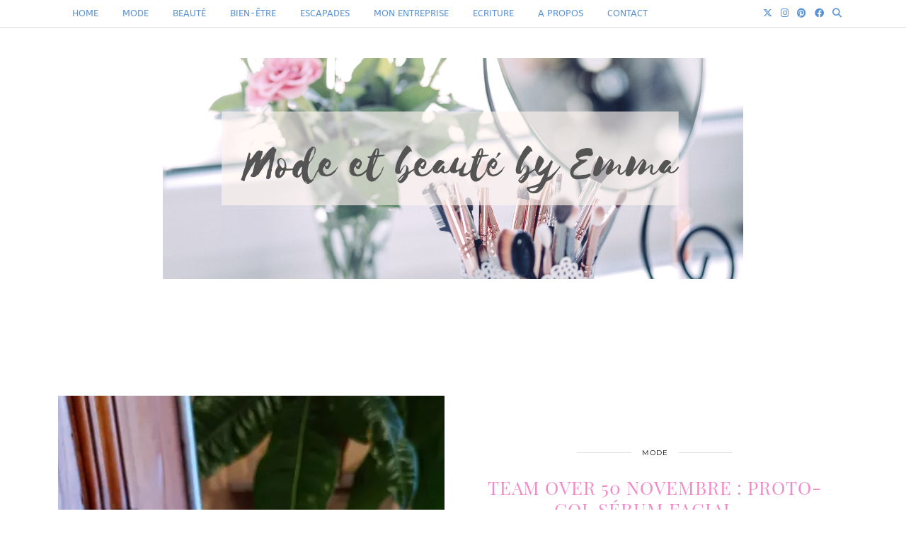

--- FILE ---
content_type: text/html; charset=UTF-8
request_url: https://www.modeetbeautebyemma.com/tag/over-50/
body_size: 11947
content:
<!DOCTYPE html>
<html lang="fr-FR">
<head>
	<meta charset="UTF-8">
	<meta name="viewport" content="width=device-width, initial-scale=1, maximum-scale=5">	<link rel="dns-prefetch" href="//cdn.hu-manity.co" />
		<!-- Cookie Compliance -->
		<script type="text/javascript">var huOptions = {"appID":"wwwmodeetbeautebyemmacom-e681caf","currentLanguage":"fr","blocking":true,"globalCookie":false,"isAdmin":false,"privacyConsent":true,"forms":[],"customProviders":[],"customPatterns":[]};</script>
		<script type="text/javascript" src="https://cdn.hu-manity.co/hu-banner.min.js"></script><meta name='robots' content='index, follow, max-image-preview:large, max-snippet:-1, max-video-preview:-1' />

<!-- Social Warfare v4.5.6 https://warfareplugins.com - BEGINNING OF OUTPUT -->
<style>
	@font-face {
		font-family: "sw-icon-font";
		src:url("https://www.modeetbeautebyemma.com/wp-content/plugins/social-warfare/assets/fonts/sw-icon-font.eot?ver=4.5.6");
		src:url("https://www.modeetbeautebyemma.com/wp-content/plugins/social-warfare/assets/fonts/sw-icon-font.eot?ver=4.5.6#iefix") format("embedded-opentype"),
		url("https://www.modeetbeautebyemma.com/wp-content/plugins/social-warfare/assets/fonts/sw-icon-font.woff?ver=4.5.6") format("woff"),
		url("https://www.modeetbeautebyemma.com/wp-content/plugins/social-warfare/assets/fonts/sw-icon-font.ttf?ver=4.5.6") format("truetype"),
		url("https://www.modeetbeautebyemma.com/wp-content/plugins/social-warfare/assets/fonts/sw-icon-font.svg?ver=4.5.6#1445203416") format("svg");
		font-weight: normal;
		font-style: normal;
		font-display:block;
	}
</style>
<!-- Social Warfare v4.5.6 https://warfareplugins.com - END OF OUTPUT -->


	<!-- This site is optimized with the Yoast SEO plugin v26.7 - https://yoast.com/wordpress/plugins/seo/ -->
	<title>Archives des Over 50 - Mode &amp; Beaut&eacute; by Emma</title>
	<link rel="canonical" href="https://www.modeetbeautebyemma.com/tag/over-50/" />
	<meta property="og:locale" content="fr_FR" />
	<meta property="og:type" content="article" />
	<meta property="og:title" content="Archives des Over 50 - Mode &amp; Beaut&eacute; by Emma" />
	<meta property="og:url" content="https://www.modeetbeautebyemma.com/tag/over-50/" />
	<meta property="og:site_name" content="Mode &amp; Beaut&eacute; by Emma" />
	<meta name="twitter:card" content="summary_large_image" />
	<script type="application/ld+json" class="yoast-schema-graph">{"@context":"https://schema.org","@graph":[{"@type":"CollectionPage","@id":"https://www.modeetbeautebyemma.com/tag/over-50/","url":"https://www.modeetbeautebyemma.com/tag/over-50/","name":"Archives des Over 50 - Mode &amp; Beaut&eacute; by Emma","isPartOf":{"@id":"https://www.modeetbeautebyemma.com/#website"},"primaryImageOfPage":{"@id":"https://www.modeetbeautebyemma.com/tag/over-50/#primaryimage"},"image":{"@id":"https://www.modeetbeautebyemma.com/tag/over-50/#primaryimage"},"thumbnailUrl":"https://i0.wp.com/www.modeetbeautebyemma.com/wp-content/uploads/2019/11/protocol-3.jpg?fit=500%2C500&ssl=1","breadcrumb":{"@id":"https://www.modeetbeautebyemma.com/tag/over-50/#breadcrumb"},"inLanguage":"fr-FR"},{"@type":"ImageObject","inLanguage":"fr-FR","@id":"https://www.modeetbeautebyemma.com/tag/over-50/#primaryimage","url":"https://i0.wp.com/www.modeetbeautebyemma.com/wp-content/uploads/2019/11/protocol-3.jpg?fit=500%2C500&ssl=1","contentUrl":"https://i0.wp.com/www.modeetbeautebyemma.com/wp-content/uploads/2019/11/protocol-3.jpg?fit=500%2C500&ssl=1","width":500,"height":500},{"@type":"BreadcrumbList","@id":"https://www.modeetbeautebyemma.com/tag/over-50/#breadcrumb","itemListElement":[{"@type":"ListItem","position":1,"name":"Accueil","item":"https://www.modeetbeautebyemma.com/"},{"@type":"ListItem","position":2,"name":"Over 50"}]},{"@type":"WebSite","@id":"https://www.modeetbeautebyemma.com/#website","url":"https://www.modeetbeautebyemma.com/","name":"Mode &amp; Beaut&eacute; by Emma","description":"Bien-&ecirc;tre, beaut&eacute;, mode et cr&eacute;ations !","potentialAction":[{"@type":"SearchAction","target":{"@type":"EntryPoint","urlTemplate":"https://www.modeetbeautebyemma.com/?s={search_term_string}"},"query-input":{"@type":"PropertyValueSpecification","valueRequired":true,"valueName":"search_term_string"}}],"inLanguage":"fr-FR"}]}</script>
	<!-- / Yoast SEO plugin. -->


<link rel='dns-prefetch' href='//cdnjs.cloudflare.com' />
<link rel='dns-prefetch' href='//stats.wp.com' />
<link rel='dns-prefetch' href='//pipdigz.co.uk' />
<link rel='dns-prefetch' href='//fonts.bunny.net' />
<link rel='dns-prefetch' href='//widgets.wp.com' />
<link rel='dns-prefetch' href='//s0.wp.com' />
<link rel='dns-prefetch' href='//0.gravatar.com' />
<link rel='dns-prefetch' href='//1.gravatar.com' />
<link rel='dns-prefetch' href='//2.gravatar.com' />
<link rel='dns-prefetch' href='//jetpack.wordpress.com' />
<link rel='dns-prefetch' href='//public-api.wordpress.com' />
<link rel='preconnect' href='//i0.wp.com' />
<link rel='preconnect' href='//c0.wp.com' />
<link rel="alternate" type="application/rss+xml" title="Mode &amp; Beaut&eacute; by Emma &raquo; Flux" href="https://www.modeetbeautebyemma.com/feed/" />
<link rel="alternate" type="application/rss+xml" title="Mode &amp; Beaut&eacute; by Emma &raquo; Flux des commentaires" href="https://www.modeetbeautebyemma.com/comments/feed/" />
<link rel="alternate" type="application/rss+xml" title="Mode &amp; Beaut&eacute; by Emma &raquo; Flux de l’étiquette Over 50" href="https://www.modeetbeautebyemma.com/tag/over-50/feed/" />
<style id='wp-img-auto-sizes-contain-inline-css' type='text/css'>
img:is([sizes=auto i],[sizes^="auto," i]){contain-intrinsic-size:3000px 1500px}
/*# sourceURL=wp-img-auto-sizes-contain-inline-css */
</style>

<link rel='stylesheet' id='formidable-css' href='https://www.modeetbeautebyemma.com/wp-content/plugins/formidable/css/formidableforms.css?ver=1141654' type='text/css' media='all' />
<link rel='stylesheet' id='social-warfare-block-css-css' href='https://www.modeetbeautebyemma.com/wp-content/plugins/social-warfare/assets/js/post-editor/dist/blocks.style.build.css?ver=6.9' type='text/css' media='all' />
<link rel='stylesheet' id='dashicons-css' href='https://c0.wp.com/c/6.9/wp-includes/css/dashicons.min.css' type='text/css' media='all' />
<link rel='stylesheet' id='post-views-counter-frontend-css' href='https://www.modeetbeautebyemma.com/wp-content/plugins/post-views-counter/css/frontend.css?ver=1.7.0' type='text/css' media='all' />
<link rel='stylesheet' id='wp-block-library-css' href='https://c0.wp.com/c/6.9/wp-includes/css/dist/block-library/style.min.css' type='text/css' media='all' />
<style id='classic-theme-styles-inline-css' type='text/css'>
/*! This file is auto-generated */
.wp-block-button__link{color:#fff;background-color:#32373c;border-radius:9999px;box-shadow:none;text-decoration:none;padding:calc(.667em + 2px) calc(1.333em + 2px);font-size:1.125em}.wp-block-file__button{background:#32373c;color:#fff;text-decoration:none}
/*# sourceURL=/wp-includes/css/classic-themes.min.css */
</style>
<link rel='stylesheet' id='mediaelement-css' href='https://c0.wp.com/c/6.9/wp-includes/js/mediaelement/mediaelementplayer-legacy.min.css' type='text/css' media='all' />
<link rel='stylesheet' id='wp-mediaelement-css' href='https://c0.wp.com/c/6.9/wp-includes/js/mediaelement/wp-mediaelement.min.css' type='text/css' media='all' />
<style id='jetpack-sharing-buttons-style-inline-css' type='text/css'>
.jetpack-sharing-buttons__services-list{display:flex;flex-direction:row;flex-wrap:wrap;gap:0;list-style-type:none;margin:5px;padding:0}.jetpack-sharing-buttons__services-list.has-small-icon-size{font-size:12px}.jetpack-sharing-buttons__services-list.has-normal-icon-size{font-size:16px}.jetpack-sharing-buttons__services-list.has-large-icon-size{font-size:24px}.jetpack-sharing-buttons__services-list.has-huge-icon-size{font-size:36px}@media print{.jetpack-sharing-buttons__services-list{display:none!important}}.editor-styles-wrapper .wp-block-jetpack-sharing-buttons{gap:0;padding-inline-start:0}ul.jetpack-sharing-buttons__services-list.has-background{padding:1.25em 2.375em}
/*# sourceURL=https://www.modeetbeautebyemma.com/wp-content/plugins/jetpack/_inc/blocks/sharing-buttons/view.css */
</style>
<style id='global-styles-inline-css' type='text/css'>
:root{--wp--preset--aspect-ratio--square: 1;--wp--preset--aspect-ratio--4-3: 4/3;--wp--preset--aspect-ratio--3-4: 3/4;--wp--preset--aspect-ratio--3-2: 3/2;--wp--preset--aspect-ratio--2-3: 2/3;--wp--preset--aspect-ratio--16-9: 16/9;--wp--preset--aspect-ratio--9-16: 9/16;--wp--preset--color--black: #000000;--wp--preset--color--cyan-bluish-gray: #abb8c3;--wp--preset--color--white: #ffffff;--wp--preset--color--pale-pink: #f78da7;--wp--preset--color--vivid-red: #cf2e2e;--wp--preset--color--luminous-vivid-orange: #ff6900;--wp--preset--color--luminous-vivid-amber: #fcb900;--wp--preset--color--light-green-cyan: #7bdcb5;--wp--preset--color--vivid-green-cyan: #00d084;--wp--preset--color--pale-cyan-blue: #8ed1fc;--wp--preset--color--vivid-cyan-blue: #0693e3;--wp--preset--color--vivid-purple: #9b51e0;--wp--preset--gradient--vivid-cyan-blue-to-vivid-purple: linear-gradient(135deg,rgb(6,147,227) 0%,rgb(155,81,224) 100%);--wp--preset--gradient--light-green-cyan-to-vivid-green-cyan: linear-gradient(135deg,rgb(122,220,180) 0%,rgb(0,208,130) 100%);--wp--preset--gradient--luminous-vivid-amber-to-luminous-vivid-orange: linear-gradient(135deg,rgb(252,185,0) 0%,rgb(255,105,0) 100%);--wp--preset--gradient--luminous-vivid-orange-to-vivid-red: linear-gradient(135deg,rgb(255,105,0) 0%,rgb(207,46,46) 100%);--wp--preset--gradient--very-light-gray-to-cyan-bluish-gray: linear-gradient(135deg,rgb(238,238,238) 0%,rgb(169,184,195) 100%);--wp--preset--gradient--cool-to-warm-spectrum: linear-gradient(135deg,rgb(74,234,220) 0%,rgb(151,120,209) 20%,rgb(207,42,186) 40%,rgb(238,44,130) 60%,rgb(251,105,98) 80%,rgb(254,248,76) 100%);--wp--preset--gradient--blush-light-purple: linear-gradient(135deg,rgb(255,206,236) 0%,rgb(152,150,240) 100%);--wp--preset--gradient--blush-bordeaux: linear-gradient(135deg,rgb(254,205,165) 0%,rgb(254,45,45) 50%,rgb(107,0,62) 100%);--wp--preset--gradient--luminous-dusk: linear-gradient(135deg,rgb(255,203,112) 0%,rgb(199,81,192) 50%,rgb(65,88,208) 100%);--wp--preset--gradient--pale-ocean: linear-gradient(135deg,rgb(255,245,203) 0%,rgb(182,227,212) 50%,rgb(51,167,181) 100%);--wp--preset--gradient--electric-grass: linear-gradient(135deg,rgb(202,248,128) 0%,rgb(113,206,126) 100%);--wp--preset--gradient--midnight: linear-gradient(135deg,rgb(2,3,129) 0%,rgb(40,116,252) 100%);--wp--preset--font-size--small: 13px;--wp--preset--font-size--medium: 20px;--wp--preset--font-size--large: 36px;--wp--preset--font-size--x-large: 42px;--wp--preset--spacing--20: 0.44rem;--wp--preset--spacing--30: 0.67rem;--wp--preset--spacing--40: 1rem;--wp--preset--spacing--50: 1.5rem;--wp--preset--spacing--60: 2.25rem;--wp--preset--spacing--70: 3.38rem;--wp--preset--spacing--80: 5.06rem;--wp--preset--shadow--natural: 6px 6px 9px rgba(0, 0, 0, 0.2);--wp--preset--shadow--deep: 12px 12px 50px rgba(0, 0, 0, 0.4);--wp--preset--shadow--sharp: 6px 6px 0px rgba(0, 0, 0, 0.2);--wp--preset--shadow--outlined: 6px 6px 0px -3px rgb(255, 255, 255), 6px 6px rgb(0, 0, 0);--wp--preset--shadow--crisp: 6px 6px 0px rgb(0, 0, 0);}:where(.is-layout-flex){gap: 0.5em;}:where(.is-layout-grid){gap: 0.5em;}body .is-layout-flex{display: flex;}.is-layout-flex{flex-wrap: wrap;align-items: center;}.is-layout-flex > :is(*, div){margin: 0;}body .is-layout-grid{display: grid;}.is-layout-grid > :is(*, div){margin: 0;}:where(.wp-block-columns.is-layout-flex){gap: 2em;}:where(.wp-block-columns.is-layout-grid){gap: 2em;}:where(.wp-block-post-template.is-layout-flex){gap: 1.25em;}:where(.wp-block-post-template.is-layout-grid){gap: 1.25em;}.has-black-color{color: var(--wp--preset--color--black) !important;}.has-cyan-bluish-gray-color{color: var(--wp--preset--color--cyan-bluish-gray) !important;}.has-white-color{color: var(--wp--preset--color--white) !important;}.has-pale-pink-color{color: var(--wp--preset--color--pale-pink) !important;}.has-vivid-red-color{color: var(--wp--preset--color--vivid-red) !important;}.has-luminous-vivid-orange-color{color: var(--wp--preset--color--luminous-vivid-orange) !important;}.has-luminous-vivid-amber-color{color: var(--wp--preset--color--luminous-vivid-amber) !important;}.has-light-green-cyan-color{color: var(--wp--preset--color--light-green-cyan) !important;}.has-vivid-green-cyan-color{color: var(--wp--preset--color--vivid-green-cyan) !important;}.has-pale-cyan-blue-color{color: var(--wp--preset--color--pale-cyan-blue) !important;}.has-vivid-cyan-blue-color{color: var(--wp--preset--color--vivid-cyan-blue) !important;}.has-vivid-purple-color{color: var(--wp--preset--color--vivid-purple) !important;}.has-black-background-color{background-color: var(--wp--preset--color--black) !important;}.has-cyan-bluish-gray-background-color{background-color: var(--wp--preset--color--cyan-bluish-gray) !important;}.has-white-background-color{background-color: var(--wp--preset--color--white) !important;}.has-pale-pink-background-color{background-color: var(--wp--preset--color--pale-pink) !important;}.has-vivid-red-background-color{background-color: var(--wp--preset--color--vivid-red) !important;}.has-luminous-vivid-orange-background-color{background-color: var(--wp--preset--color--luminous-vivid-orange) !important;}.has-luminous-vivid-amber-background-color{background-color: var(--wp--preset--color--luminous-vivid-amber) !important;}.has-light-green-cyan-background-color{background-color: var(--wp--preset--color--light-green-cyan) !important;}.has-vivid-green-cyan-background-color{background-color: var(--wp--preset--color--vivid-green-cyan) !important;}.has-pale-cyan-blue-background-color{background-color: var(--wp--preset--color--pale-cyan-blue) !important;}.has-vivid-cyan-blue-background-color{background-color: var(--wp--preset--color--vivid-cyan-blue) !important;}.has-vivid-purple-background-color{background-color: var(--wp--preset--color--vivid-purple) !important;}.has-black-border-color{border-color: var(--wp--preset--color--black) !important;}.has-cyan-bluish-gray-border-color{border-color: var(--wp--preset--color--cyan-bluish-gray) !important;}.has-white-border-color{border-color: var(--wp--preset--color--white) !important;}.has-pale-pink-border-color{border-color: var(--wp--preset--color--pale-pink) !important;}.has-vivid-red-border-color{border-color: var(--wp--preset--color--vivid-red) !important;}.has-luminous-vivid-orange-border-color{border-color: var(--wp--preset--color--luminous-vivid-orange) !important;}.has-luminous-vivid-amber-border-color{border-color: var(--wp--preset--color--luminous-vivid-amber) !important;}.has-light-green-cyan-border-color{border-color: var(--wp--preset--color--light-green-cyan) !important;}.has-vivid-green-cyan-border-color{border-color: var(--wp--preset--color--vivid-green-cyan) !important;}.has-pale-cyan-blue-border-color{border-color: var(--wp--preset--color--pale-cyan-blue) !important;}.has-vivid-cyan-blue-border-color{border-color: var(--wp--preset--color--vivid-cyan-blue) !important;}.has-vivid-purple-border-color{border-color: var(--wp--preset--color--vivid-purple) !important;}.has-vivid-cyan-blue-to-vivid-purple-gradient-background{background: var(--wp--preset--gradient--vivid-cyan-blue-to-vivid-purple) !important;}.has-light-green-cyan-to-vivid-green-cyan-gradient-background{background: var(--wp--preset--gradient--light-green-cyan-to-vivid-green-cyan) !important;}.has-luminous-vivid-amber-to-luminous-vivid-orange-gradient-background{background: var(--wp--preset--gradient--luminous-vivid-amber-to-luminous-vivid-orange) !important;}.has-luminous-vivid-orange-to-vivid-red-gradient-background{background: var(--wp--preset--gradient--luminous-vivid-orange-to-vivid-red) !important;}.has-very-light-gray-to-cyan-bluish-gray-gradient-background{background: var(--wp--preset--gradient--very-light-gray-to-cyan-bluish-gray) !important;}.has-cool-to-warm-spectrum-gradient-background{background: var(--wp--preset--gradient--cool-to-warm-spectrum) !important;}.has-blush-light-purple-gradient-background{background: var(--wp--preset--gradient--blush-light-purple) !important;}.has-blush-bordeaux-gradient-background{background: var(--wp--preset--gradient--blush-bordeaux) !important;}.has-luminous-dusk-gradient-background{background: var(--wp--preset--gradient--luminous-dusk) !important;}.has-pale-ocean-gradient-background{background: var(--wp--preset--gradient--pale-ocean) !important;}.has-electric-grass-gradient-background{background: var(--wp--preset--gradient--electric-grass) !important;}.has-midnight-gradient-background{background: var(--wp--preset--gradient--midnight) !important;}.has-small-font-size{font-size: var(--wp--preset--font-size--small) !important;}.has-medium-font-size{font-size: var(--wp--preset--font-size--medium) !important;}.has-large-font-size{font-size: var(--wp--preset--font-size--large) !important;}.has-x-large-font-size{font-size: var(--wp--preset--font-size--x-large) !important;}
:where(.wp-block-post-template.is-layout-flex){gap: 1.25em;}:where(.wp-block-post-template.is-layout-grid){gap: 1.25em;}
:where(.wp-block-term-template.is-layout-flex){gap: 1.25em;}:where(.wp-block-term-template.is-layout-grid){gap: 1.25em;}
:where(.wp-block-columns.is-layout-flex){gap: 2em;}:where(.wp-block-columns.is-layout-grid){gap: 2em;}
:root :where(.wp-block-pullquote){font-size: 1.5em;line-height: 1.6;}
/*# sourceURL=global-styles-inline-css */
</style>
<link rel='stylesheet' id='related-frontend-css-css' href='https://www.modeetbeautebyemma.com/wp-content/plugins/related/css/frontend-style.css?ver=3.5.0' type='text/css' media='all' />
<link rel='stylesheet' id='social_warfare-css' href='https://www.modeetbeautebyemma.com/wp-content/plugins/social-warfare/assets/css/style.min.css?ver=4.5.6' type='text/css' media='all' />
<link rel='stylesheet' id='p3-core-responsive-css' href='https://pipdigz.co.uk/p3/css/core_resp.css' type='text/css' media='all' />
<link rel='stylesheet' id='pipdig-fonts-css' href='https://fonts.bunny.net/css?family=Playfair+Display+SC|Montserrat|Pacifico:400,400i,700,700i|ABeeZee:400,400i,700,700i' type='text/css' media='all' />
<link rel='stylesheet' id='pipdig-style-css' href='https://www.modeetbeautebyemma.com/wp-content/themes/pipdig-maryline/style.css?ver=1738834345' type='text/css' media='all' />
<link rel='stylesheet' id='pipdig-responsive-css' href='https://www.modeetbeautebyemma.com/wp-content/themes/pipdig-maryline/css/responsive.css?ver=1738834345' type='text/css' media='all' />
<link rel='stylesheet' id='jetpack_likes-css' href='https://c0.wp.com/p/jetpack/15.4/modules/likes/style.css' type='text/css' media='all' />
<script type="text/javascript" src="https://c0.wp.com/c/6.9/wp-includes/js/jquery/jquery.min.js" id="jquery-core-js"></script>
<script type="text/javascript" src="https://c0.wp.com/c/6.9/wp-includes/js/jquery/jquery-migrate.min.js" id="jquery-migrate-js"></script>
<link rel="https://api.w.org/" href="https://www.modeetbeautebyemma.com/wp-json/" /><link rel="alternate" title="JSON" type="application/json" href="https://www.modeetbeautebyemma.com/wp-json/wp/v2/tags/354" /><link rel="EditURI" type="application/rsd+xml" title="RSD" href="https://www.modeetbeautebyemma.com/xmlrpc.php?rsd" />
<meta name="generator" content="WordPress 6.9" />
	<style>img#wpstats{display:none}</style>
				<!--noptimize-->
		<style>
		.p3_instagram_post{width:25%}
				@media only screen and (max-width: 719px) {
			.p3_instagram_post {
				width: 25%;
			}
		}
				</style>
		<!--/noptimize-->
		<!--noptimize--> <!-- Cust --> <style>.menu-bar ul li a,.slicknav_brand,.slicknav_brand a,.slicknav_nav a,.slicknav_menu .slicknav_menutxt{color:#4e8cd3}.pipdig_navbar_search input::-webkit-input-placeholder {color:#4e8cd3}.pipdig_navbar_search input:-moz-placeholder {color:#4e8cd3}.pipdig_navbar_search input::-moz-placeholder {color:#4e8cd3}.pipdig_navbar_search input:-ms-input-placeholder {color:#4e8cd3}.site-header .container{padding-top:0;padding-bottom:0;}.site-description{margin-bottom:20px}@media screen and (min-width: 770px) { .site-title img{padding-top:10px} }.site-title img{padding-bottom:70px}@media only screen and (max-width: 768px) { .site-branding { margin-top: 0 } }.pipdig_masonry_post_title a,.entry-title,.entry-title a,.entry-title a:active,.entry-title a:visited{color:#f28aca}a, .entry-content a {color:#b08af2}.widget-title, .pipdig_section_title span {color:#9ab4d4}.site-title a{color:#eacad5}.socialz a{color:#9ab4d4}.more-link, .read-more, #pipdig_masonry_container .read-more, .btn, button, input[type="button"], input[type="reset"], input[type="submit"], .more-link:hover, .read-more:hover, #pipdig_masonry_container .read-more:hover, .btn:hover, button:hover, input[type="button"]:hover, input[type="reset"]:hover, input[type="submit"]:hover {background:#9ab4d4;border:0}.more-link, .read-more, #pipdig_masonry_container .read-more, .btn, button, input[type="button"], input[type="reset"], input[type="submit"], .more-link:hover, .read-more:hover, #pipdig_masonry_container .read-more:hover, .btn:hover, button:hover, input[type="button"]:hover, input[type="reset"]:hover, input[type="submit"]:hover {color:}.site-footer,.p3_instagram_footer_title_bar{background:#9ab4d4}body {font-family: "ABeeZee";}body {font-size:17px; line-height: 1.45}#p3_double_carousel .entry-title {font-size:18px}.widget-title{font-size:14px}.pipdig_section_title, #p3_trending_bar .widget-title {font-size:12px; margin-bottom: -10px}.pipdig_section_title span, #p3_trending_bar .widget-title span {top: -15px}.menu-bar ul li a, .slicknav_menu{font-size:13px}.entry-content .pipdig_p3_related_posts h3, .pipdig_p3_related_posts h3{font-size:14px}.entry-content h1, .entry-content h2, .entry-content h3, .entry-content h4:not(.pipdig_p3_related_title), .entry-content h5, .entry-content h6 {letter-spacing: 0; font-family: "ABeeZee"}.site-title {font-family: "Pacifico"}.pipdig_section_title, #p3_trending_bar .widget-title {font-family: "ABeeZee"}.menu-bar ul li a, .slicknav_menu {letter-spacing: 0; font-family: "ABeeZee"}</style> <!-- /Cust --> <!--/noptimize--><meta name="generator" content="Elementor 3.34.1; features: additional_custom_breakpoints; settings: css_print_method-external, google_font-enabled, font_display-auto">
			<style>
				.e-con.e-parent:nth-of-type(n+4):not(.e-lazyloaded):not(.e-no-lazyload),
				.e-con.e-parent:nth-of-type(n+4):not(.e-lazyloaded):not(.e-no-lazyload) * {
					background-image: none !important;
				}
				@media screen and (max-height: 1024px) {
					.e-con.e-parent:nth-of-type(n+3):not(.e-lazyloaded):not(.e-no-lazyload),
					.e-con.e-parent:nth-of-type(n+3):not(.e-lazyloaded):not(.e-no-lazyload) * {
						background-image: none !important;
					}
				}
				@media screen and (max-height: 640px) {
					.e-con.e-parent:nth-of-type(n+2):not(.e-lazyloaded):not(.e-no-lazyload),
					.e-con.e-parent:nth-of-type(n+2):not(.e-lazyloaded):not(.e-no-lazyload) * {
						background-image: none !important;
					}
				}
			</style>
				</head>

<body class="archive tag tag-over-50 tag-354 wp-theme-pipdig-maryline cookies-not-set esm-default elementor-default elementor-kit-8274">
	
		
			
		<header class="site-header site-header-2 nopin">
			<div class="clearfix container">
				<div class="site-branding">
								<div class="site-title">
						<a href="https://www.modeetbeautebyemma.com/" title="Mode &amp; Beaut&eacute; by Emma" rel="home">
							<img data-pin-nopin="true" src="https://www.modeetbeautebyemma.com/wp-content/uploads/2020/03/Mode-Beauté-by-Emma-1.png" alt="Mode &amp; Beaut&eacute; by Emma" />
						</a>
					</div>
													</div>
			</div>
		</header><!-- .site-header -->
		
		<div class="site-top">
									<div class="clearfix container">
				<nav id="main_menu_above_header" class="site-menu">
					<div class="clearfix menu-bar"><ul id="menu-pipdig-primary-menu" class="menu"><li id="menu-item-30" class="home menu-item menu-item-type-custom menu-item-object-custom menu-item-30"><a href="/">Home</a></li>
<li id="menu-item-42" class="menu-item menu-item-type-taxonomy menu-item-object-category menu-item-42"><a href="https://www.modeetbeautebyemma.com/category/mode/">Mode</a></li>
<li id="menu-item-40" class="menu-item menu-item-type-taxonomy menu-item-object-category menu-item-40"><a href="https://www.modeetbeautebyemma.com/category/beaute/">Beauté</a></li>
<li id="menu-item-9749" class="menu-item menu-item-type-taxonomy menu-item-object-category menu-item-9749"><a href="https://www.modeetbeautebyemma.com/category/ecriture/">Bien-être</a></li>
<li id="menu-item-43" class="menu-item menu-item-type-taxonomy menu-item-object-category menu-item-43"><a href="https://www.modeetbeautebyemma.com/category/voyages/">Escapades</a></li>
<li id="menu-item-41" class="menu-item menu-item-type-taxonomy menu-item-object-category menu-item-has-children menu-item-41"><a href="https://www.modeetbeautebyemma.com/category/creation-de-bijoux/">Mon entreprise</a>
<ul class="sub-menu">
	<li id="menu-item-10138" class="menu-item menu-item-type-post_type menu-item-object-page menu-item-10138"><a href="https://www.modeetbeautebyemma.com/emmanuelle-fatz-energeticienne/">Emmanuelle FATZ – Energéticienne</a></li>
	<li id="menu-item-10177" class="menu-item menu-item-type-post_type menu-item-object-page menu-item-10177"><a href="https://www.modeetbeautebyemma.com/kiff-colors/">Kiff Colors – Prothésiste ongulaire</a></li>
</ul>
</li>
<li id="menu-item-10233" class="menu-item menu-item-type-taxonomy menu-item-object-category menu-item-has-children menu-item-10233"><a href="https://www.modeetbeautebyemma.com/category/ecriture/">Ecriture</a>
<ul class="sub-menu">
	<li id="menu-item-10248" class="menu-item menu-item-type-taxonomy menu-item-object-category menu-item-10248"><a href="https://www.modeetbeautebyemma.com/category/energetique/">Energétique</a></li>
	<li id="menu-item-10252" class="menu-item menu-item-type-taxonomy menu-item-object-category menu-item-10252"><a href="https://www.modeetbeautebyemma.com/category/poemes-personnels/">Poèmes personnels</a></li>
</ul>
</li>
<li id="menu-item-49" class="menu-item menu-item-type-post_type menu-item-object-page menu-item-49"><a href="https://www.modeetbeautebyemma.com/a-propos/">A propos</a></li>
<li id="menu-item-35" class="menu-item menu-item-type-post_type menu-item-object-page menu-item-35"><a href="https://www.modeetbeautebyemma.com/contact/">Contact</a></li>
<li class="socialz top-socialz"><a href="https://twitter.com/emmaevadiary" target="_blank" rel="nofollow noopener" aria-label="Twitter" title="Twitter"><i class="pipdigicons pipdigicons_fab pipdigicons-x-twitter"></i></a><a href="https://www.instagram.com/idees_beaute_et_mode_d_emma/" target="_blank" rel="nofollow noopener" aria-label="Instagram" title="Instagram"><i class="pipdigicons pipdigicons_fab pipdigicons-instagram"></i></a><a href="https://www.pinterest.fr/modeetbeautebyemma/" target="_blank" rel="nofollow noopener" aria-label="Pinterest" title="Pinterest"><i class="pipdigicons pipdigicons_fab pipdigicons-pinterest"></i></a><a href="https://www.facebook.com/modeetbeautebyemma/?modal=admin_todo_tour" target="_blank" rel="nofollow noopener" aria-label="Facebook" title="Facebook"><i class="pipdigicons pipdigicons_fab pipdigicons-facebook"></i></a><a id="p3_search_btn" class="toggle-search" aria-label="Search" title="Search"><i class="pipdigicons pipdigicons-search"></i></a></li><li class="pipdig_navbar_search"><form role="search" method="get" class="search-form" action="https://www.modeetbeautebyemma.com/">
	<div class="form-group">
		<input type="search" class="form-control" placeholder="Tapez quelques mots clés ..." value="" name="s" autocomplete="off" minlength="2" required>
	</div>
</form></li></ul></div>				</nav><!-- .site-menu -->
			</div>
								</div><!-- .site-top -->
		
		<div class="site-main site-main-2">
	
		
	
	
		
				
				
				
		<div class="clearfix container">

						
			
	<div class="row">
	
			
		<div id="content" class=" content-area">
		
				
				
		
				
			
<article id="post-6936" class="clearfix p_left_right_post post-6936 post type-post status-publish format-standard has-post-thumbnail hentry category-mode tag-collagene tag-over-50 tag-serum-visage">

	
	<div class="col-sm-6 post-listing">
		<a href="https://www.modeetbeautebyemma.com/team-over-50-novembre-proto-col-serum-facial-collagene/" title="Team Over 50 Novembre : Proto-col sérum facial collagène" >
							<div class="p3_cover_me post-listing-img nopin" style="background-image:url(https://i0.wp.com/www.modeetbeautebyemma.com/wp-content/uploads/2019/11/protocol-3.jpg?fit=500%2C500&#038;ssl=1);">
							<img src="[data-uri]" alt="Team Over 50 Novembre : Proto-col sérum facial collagène" class="p3_invisible" data-pin-nopin="true" data-data-pin-media="https://i0.wp.com/www.modeetbeautebyemma.com/wp-content/uploads/2019/11/protocol-3.jpg?fit=500%2C500&#038;ssl=1" data-pin-description="Team Over 50 Novembre : Proto-col sérum facial collagène" data-p3-pin-link="https://www.modeetbeautebyemma.com/team-over-50-novembre-proto-col-serum-facial-collagene/" />
			</div>
		</a>
	</div>

	<div class="col-sm-6 post-listing lem_listing_content">

		<div class="entry-meta entry-line" style="display:none">
			<span class="date-bar-white-bg"><span class="vcard author show-author"><span class="fn"><a href="https://www.modeetbeautebyemma.com/author/admin/" title="Articles par Corinne" rel="author">Corinne</a></span><span class="show-author"> / </span></span><span class="entry-date updated"><time datetime="2019-11">16 novembre 2019</time></span></span>
		</div>

		
		<div class="pipdig_cat">
			<span><a href="https://www.modeetbeautebyemma.com/category/mode/">Mode</a></span>
		</div>

		
		<h2 class="entry-title"><a href="https://www.modeetbeautebyemma.com/team-over-50-novembre-proto-col-serum-facial-collagene/" rel="bookmark">Team Over 50 Novembre : Proto-col sérum facial &hellip;</a></h2>

		<div class="swp_social_panel swp_horizontal_panel swp_flat_fresh  swp_default_full_color swp_individual_full_color swp_other_full_color scale-100  scale-" data-min-width="1100" data-float-color="#ffffff" data-float="none" data-float-mobile="none" data-transition="slide" data-post-id="6936" ><div class="nc_tweetContainer swp_share_button swp_twitter" data-network="twitter"><a class="nc_tweet swp_share_link" rel="nofollow noreferrer noopener" target="_blank" href="https://twitter.com/intent/tweet?text=Team+Over+50+Novembre+%3A+Proto-col+s%C3%A9rum+facial+collag%C3%A8ne&url=https%3A%2F%2Fwww.modeetbeautebyemma.com%2Fteam-over-50-novembre-proto-col-serum-facial-collagene%2F&via=EMMANUELLE FATZ" data-link="https://twitter.com/intent/tweet?text=Team+Over+50+Novembre+%3A+Proto-col+s%C3%A9rum+facial+collag%C3%A8ne&url=https%3A%2F%2Fwww.modeetbeautebyemma.com%2Fteam-over-50-novembre-proto-col-serum-facial-collagene%2F&via=EMMANUELLE FATZ"><span class="swp_count swp_hide"><span class="iconFiller"><span class="spaceManWilly"><i class="sw swp_twitter_icon"></i><span class="swp_share">Tweetez</span></span></span></span></a></div><div class="nc_tweetContainer swp_share_button swp_facebook" data-network="facebook"><a class="nc_tweet swp_share_link" rel="nofollow noreferrer noopener" target="_blank" href="https://www.facebook.com/share.php?u=https%3A%2F%2Fwww.modeetbeautebyemma.com%2Fteam-over-50-novembre-proto-col-serum-facial-collagene%2F" data-link="https://www.facebook.com/share.php?u=https%3A%2F%2Fwww.modeetbeautebyemma.com%2Fteam-over-50-novembre-proto-col-serum-facial-collagene%2F"><span class="swp_count swp_hide"><span class="iconFiller"><span class="spaceManWilly"><i class="sw swp_facebook_icon"></i><span class="swp_share">Partagez</span></span></span></span></a></div><div class="nc_tweetContainer swp_share_button swp_linkedin" data-network="linkedin"><a class="nc_tweet swp_share_link" rel="nofollow noreferrer noopener" target="_blank" href="https://www.linkedin.com/cws/share?url=https%3A%2F%2Fwww.modeetbeautebyemma.com%2Fteam-over-50-novembre-proto-col-serum-facial-collagene%2F" data-link="https://www.linkedin.com/cws/share?url=https%3A%2F%2Fwww.modeetbeautebyemma.com%2Fteam-over-50-novembre-proto-col-serum-facial-collagene%2F"><span class="swp_count swp_hide"><span class="iconFiller"><span class="spaceManWilly"><i class="sw swp_linkedin_icon"></i><span class="swp_share">Partagez</span></span></span></span></a></div><div class="nc_tweetContainer swp_share_button swp_pinterest" data-network="pinterest"><a rel="nofollow noreferrer noopener" class="nc_tweet swp_share_link noPop" href="https://pinterest.com/pin/create/button/?url=https%3A%2F%2Fwww.modeetbeautebyemma.com%2Fteam-over-50-novembre-proto-col-serum-facial-collagene%2F" onClick="event.preventDefault(); 
							var e=document.createElement('script');
							e.setAttribute('type','text/javascript');
							e.setAttribute('charset','UTF-8');
							e.setAttribute('src','//assets.pinterest.com/js/pinmarklet.js?r='+Math.random()*99999999);
							document.body.appendChild(e);
						" ><span class="swp_count swp_hide"><span class="iconFiller"><span class="spaceManWilly"><i class="sw swp_pinterest_icon"></i><span class="swp_share">Épingle</span></span></span></span></a></div><div class="nc_tweetContainer swp_share_button total_shares total_sharesalt" ><span class="swp_count ">0 <span class="swp_label">Partages</span></span></div></div><p>Je publie un peu en retard pour la Team Over 50 de novembre car j&rsquo;ai reçu le produit à tester tardivement, mon colis ayant été égaré par les services postaux. &nbsp; &nbsp; &nbsp; Le soin&hellip;</p>

		<a class="read-more" href="https://www.modeetbeautebyemma.com/team-over-50-novembre-proto-col-serum-facial-collagene/" style="margin-bottom:10px;">Voir l’article</a>

		
				<div class="addthis_toolbox"><span class="p3_share_title">Partager: </span><a href="https://www.facebook.com/sharer.php?u=https://www.modeetbeautebyemma.com/team-over-50-novembre-proto-col-serum-facial-collagene/" target="_blank" rel="nofollow noopener" aria-label="Share on Facebook" title="Share on Facebook"><i class="pipdigicons pipdigicons_fab pipdigicons-facebook" aria-hidden="true"></i></a><a href="https://twitter.com/share?url=https://www.modeetbeautebyemma.com/team-over-50-novembre-proto-col-serum-facial-collagene/&#038;text=Team+Over+50+Novembre+%3A+Proto-col+s%C3%A9rum+facial+collag%C3%A8ne&#038;via=emmaevadiary" target="_blank" rel="nofollow noopener" aria-label="Share on Twitter/X" title="Share on Twitter/X"><i class="pipdigicons pipdigicons_fab pipdigicons-x-twitter" aria-hidden="true"></i></a><a href="https://pinterest.com/pin/create/link/?url=https://www.modeetbeautebyemma.com/team-over-50-novembre-proto-col-serum-facial-collagene/&#038;media=https://i0.wp.com/www.modeetbeautebyemma.com/wp-content/uploads/2019/11/protocol-3.jpg?fit=500%2C500&#038;ssl=1&#038;description=Team+Over+50+Novembre+%3A+Proto-col+s%C3%A9rum+facial+collag%C3%A8ne" target="_blank" rel="nofollow noopener" aria-label="Share on Pinterest" title="Share on Pinterest"><i class="pipdigicons pipdigicons_fab pipdigicons-pinterest" aria-hidden="true"></i></a></div>	</div>

	<div class="clearfix"></div>

			<!--noptimize-->
		<script type="application/ld+json">
		{
			"@context": "https://schema.org", 
			"@type": "BlogPosting",
			"headline": "Team Over 50 Novembre : Proto-col sérum facial collagène",
			"image": {
				"@type": "imageObject",
				"url": "https://i0.wp.com/www.modeetbeautebyemma.com/wp-content/uploads/2019/11/protocol-3.jpg?fit=300%2C300&#038;ssl=1",
				"height": "300",
				"width": "300"
			},
			"publisher": {
				"@type": "Organization",
				"name": "Mode &amp; Beaut&eacute; by Emma",
				"logo": {
					"@type": "imageObject",
					"url": "https://pipdigz.co.uk/p3/img/placeholder-publisher.png"
				}
			},
			"mainEntityOfPage": "https://www.modeetbeautebyemma.com/team-over-50-novembre-proto-col-serum-facial-collagene/",
			"url": "https://www.modeetbeautebyemma.com/team-over-50-novembre-proto-col-serum-facial-collagene/",
			"datePublished": "2019-11-16",
			"dateModified": "2020-05-29",
			"description": "Je publie un peu en retard pour la Team Over 50 de novembre car j&rsquo;ai reçu le produit à tester tardivement, mon colis ayant été égaré par les services postaux. &nbsp; &nbsp; &nbsp; Le soin&hellip;",
			"articleBody": "Je publie un peu en retard pour la Team Over 50 de novembre car j&rsquo;ai reçu le produit à tester tardivement, mon colis ayant été égaré par les services postaux. &nbsp; &nbsp; &nbsp; Le soin&hellip;",
			"author": {
				"@type": "Person",
				"name": "Corinne"
			}
		}
		</script>
		<!--/noptimize-->
		
</article>
<div class="clearfix"></div>


			
			<div class="clearfix"></div>
			
		
		</div><!-- .content-area -->

				
		
	</div>

		</div>
	</div><!-- .site-main -->
		
	
	<div class="hide-back-to-top"><div id="back-top"><a href="#top"><i class="pipdigicons pipdigicons-chevron-up"></i></a></div></div>
	
	<div id="p3_sticky_stop"></div>

		
	
<div class="site-extra" role="complementary">
	<div class="clearfix container">
		<div class="row">
			
						<div id="widget-area-3" class="col-sm-4 widget-area">
				<div id="pipdig_widget_facebook-2" class="widget pipdig_widget_facebook"><h3 class="widget-title"><span>Ma page Facebook</span></h3><div id="fb-root"></div><script async defer crossorigin="anonymous" src="https://connect.facebook.net/en_US/sdk.js#xfbml=1&version=v3.3"></script>
				<div class="fb-page" data-href="https://www.facebook.com/modeetbeautebyemma/?modal=admin_todo_tour" data-width="500" data-height="320px" data-small-header="false" data-hide-cta="true" data-adapt-container-width="true" data-hide-cover="false" data-show-facepile="false" data-tabs="false"><div class="fb-xfbml-parse-ignore"></div></div></div>			<!-- #widget-area-3 --></div>
			
						<div id="widget-area-4" class="col-sm-4 widget-area">
				<div id="pipdig_widget_popular_posts-3" class="widget pipdig_widget_popular_posts"><h3 class="widget-title"><span>Vous avez aimé !</span></h3>
	<ul id="p3_pop_widget_394854467" class="p3_popular_posts_widget nopin">
	
		
		<!--noptimize-->
	<style scoped>
	#p3_pop_widget_394854467 .p3_pop_horizontal {
		float: left;
		width: 33.333333333333%;
		text-align: center;
	}
	.p3_pop_horizontal > div {
		padding: 7px;
	}
	.p3_popular_posts_widget li.p3_pop_horizontal {
		margin-bottom: 0;
	}
	#p3_rand_widget_p3_pop_widget_394854467 .p3_popular_posts_widget h4 {
		left: 0;
		right: 0;
		width: 100%;
		background: none;
		position: relative;
		margin-top: 3px;
	}
	@media only screen and (max-width: 769px) {
		#p3_pop_widget_394854467 .p3_pop_horizontal {
			float: none;
			width: 100%;
		}
		#p3_pop_widget_394854467 .p3_pop_horizontal > div {
			padding: 0;
		}
		#p3_pop_widget_394854467 .p3_popular_posts_widget li.p3_pop_horizontal {
			margin-bottom: 15px;
		}
	}
	</style>
	<!--/noptimize-->
		
			
					<li class="p3_pop_horizontal">
				<div>
					<a href="https://www.modeetbeautebyemma.com/serum-booster-a-lacide-hyaluronique-novexpert/" class="p3_pop_horizontal_image" aria-label="Sérum Booster à l&rsquo;Acide Hyaluronique Novexpert">
													<div class="p3_cover_me pipdig_lazy" data-src="https://i0.wp.com/www.modeetbeautebyemma.com/wp-content/uploads/2020/07/Novexpert-9.jpg?fit=800%2C980&#038;ssl=1">
								<img src="[data-uri]" alt="Sérum Booster à l&rsquo;Acide Hyaluronique Novexpert" class="p3_invisible skip-lazy" />
							</div>
											</a>
					<a href="https://www.modeetbeautebyemma.com/serum-booster-a-lacide-hyaluronique-novexpert/" class="p3_pop_horizontal_post_title"><h4 class="p_post_titles_font">Sérum Booster à l&rsquo;Acide Hyaluronique Novexpert</h4></a>
				</div>
			</li>
		
			
					<li class="p3_pop_horizontal">
				<div>
					<a href="https://www.modeetbeautebyemma.com/expert-autobronz-forte-pharma-comment-avoir-un-teint-bronze/" class="p3_pop_horizontal_image" aria-label="Comment avoir un teint bronzé avec Expert Autobronz Forte Pharma">
													<div class="p3_cover_me pipdig_lazy" data-src="https://i0.wp.com/www.modeetbeautebyemma.com/wp-content/uploads/2020/08/Forte-pharma-2a.jpg?fit=337%2C378&#038;ssl=1">
								<img src="[data-uri]" alt="Comment avoir un teint bronzé avec Expert Autobronz Forte Pharma" class="p3_invisible skip-lazy" />
							</div>
											</a>
					<a href="https://www.modeetbeautebyemma.com/expert-autobronz-forte-pharma-comment-avoir-un-teint-bronze/" class="p3_pop_horizontal_post_title"><h4 class="p_post_titles_font">Comment avoir un teint bronzé avec Expert Autobronz Forte Pharma</h4></a>
				</div>
			</li>
		
			
					<li class="p3_pop_horizontal">
				<div>
					<a href="https://www.modeetbeautebyemma.com/tendance-mode-printemps-ete-2020/" class="p3_pop_horizontal_image" aria-label="Tendance mode printemps/été 2020">
													<div class="p3_cover_me pipdig_lazy" data-src="https://i0.wp.com/www.modeetbeautebyemma.com/wp-content/uploads/2020/06/20200603_120105.jpg?fit=800%2C1098&#038;ssl=1">
								<img src="[data-uri]" alt="Tendance mode printemps/été 2020" class="p3_invisible skip-lazy" />
							</div>
											</a>
					<a href="https://www.modeetbeautebyemma.com/tendance-mode-printemps-ete-2020/" class="p3_pop_horizontal_post_title"><h4 class="p_post_titles_font">Tendance mode printemps/été 2020</h4></a>
				</div>
			</li>
		
				<div class="clearfix"></div>
		</ul>
	
	</div>			<!-- #widget-area-4 --></div>
			
						<div id="widget-area-5" class="col-sm-4 widget-area">
				<div id="pipdig_widget_social_icons-2" class="widget pipdig_widget_social_icons"><div class="socialz pipdig_socialz_2"><a href="https://twitter.com/emmaevadiary" target="_blank" rel="nofollow noopener" aria-label="twitter" title="twitter" class="pipdig_socialz_widget_twitter"><i class="pipdigicons pipdigicons_fab pipdigicons-x-twitter" aria-hidden="true"></i><br /><span>Twitter</span></a><a href="https://www.instagram.com/modebeautedemma" target="_blank" rel="nofollow noopener" aria-label="instagram" title="instagram" class="pipdig_socialz_widget_instagram"><i class="pipdigicons pipdigicons_fab pipdigicons-instagram" aria-hidden="true"></i><br /><span>Instagram</span></a><a href="https://www.facebook.com/modeetbeautebyemma/?modal=admin_todo_tour" target="_blank" rel="nofollow noopener" aria-label="facebook" title="facebook" class="pipdig_socialz_widget_facebook"><i class="pipdigicons pipdigicons_fab pipdigicons-facebook" aria-hidden="true"></i><br /><span>Facebook</span></a><a href="https://www.pinterest.fr/modeetbeautebyemma/" target="_blank" rel="nofollow noopener" aria-label="pinterest" title="pinterest" class="pipdig_socialz_widget_pinterest"><i class="pipdigicons pipdigicons_fab pipdigicons-pinterest" aria-hidden="true"></i><br /><span>Pinterest</span></a><a href="http://linkedin.com/emmanuellefatz" target="_blank" rel="nofollow noopener" aria-label="linkedin" title="linkedin" class="pipdig_socialz_widget_linkedin"><i class="pipdigicons pipdigicons_fab pipdigicons-linkedin" aria-hidden="true"></i><br /><span>LinkedIn</span></a><a href="mailto:emmanuelle.fatz@gmail.com" class="pipdig_socialz_widget_email"><i class="pipdigicons pipdigicons-envelope" aria-hidden="true" class="pipdig_socialz_widget_email"></i><br /><span>Email</span></a></div></div>			<!-- #widget-area-5 --></div>
					</div>
	</div>
<!-- .site-extra --></div>	
		
			<div class="clearfix extra-footer-outer social-footer-outer"><div class="container"><div class="row social-footer"><div class="col-sm-3"><a href="https://twitter.com/emmaevadiary" target="_blank" rel="nofollow noopener" aria-label="Twitter" title="Twitter"><i class="pipdigicons pipdigicons_fab pipdigicons-x-twitter" aria-hidden="true"></i> Twitter/X<span class="social-footer-counters"> | 26</span></a></div><div class="col-sm-3"><a href="https://www.instagram.com/idees_beaute_et_mode_d_emma/" target="_blank" rel="nofollow noopener" aria-label="Instagram" title="Instagram"><i class="pipdigicons pipdigicons_fab pipdigicons-instagram" aria-hidden="true"></i> Instagram<span class="social-footer-counters"> | 2034</span></a></div><div class="col-sm-3"><a href="https://www.facebook.com/modeetbeautebyemma/?modal=admin_todo_tour" target="_blank" rel="nofollow noopener" aria-label="Facebook" title="Facebook"><i class="pipdigicons pipdigicons_fab pipdigicons-facebook" aria-hidden="true"></i> Facebook<span class="social-footer-counters"> | 34</span></a></div><div class="col-sm-3"><a href="https://www.pinterest.fr/modeetbeautebyemma/" target="_blank" rel="nofollow noopener" aria-label="Pinterest" title="Pinterest"><i class="pipdigicons pipdigicons_fab pipdigicons-pinterest" aria-hidden="true"></i> Pinterest<span class="social-footer-counters"> | 71</span></a></div></div>	
</div>
</div>
<style scoped>#instagramz{margin-top:0}</style>		
		
	<footer class="site-footer">
		<div class="clearfix container">
			<div class="row">
								<div class="col-sm-7 site-info">
											&copy; 2026 <a href="https://www.modeetbeautebyemma.com/">Mode &amp; Beaut&eacute; by Emma</a>
														</div>
				
				<div class="col-sm-5 site-credit">
					<a href="https://www.pipdig.co/" target="_blank" rel="noopener">Website design by <span style="text-transform:lowercase;letter-spacing:1px">pipdig</span></a>				</div>
			</div>
		</div>
	</footer>
	
<script type="speculationrules">
{"prefetch":[{"source":"document","where":{"and":[{"href_matches":"/*"},{"not":{"href_matches":["/wp-*.php","/wp-admin/*","/wp-content/uploads/*","/wp-content/*","/wp-content/plugins/*","/wp-content/themes/pipdig-maryline/*","/*\\?(.+)"]}},{"not":{"selector_matches":"a[rel~=\"nofollow\"]"}},{"not":{"selector_matches":".no-prefetch, .no-prefetch a"}}]},"eagerness":"conservative"}]}
</script>
			<script>
				const lazyloadRunObserver = () => {
					const lazyloadBackgrounds = document.querySelectorAll( `.e-con.e-parent:not(.e-lazyloaded)` );
					const lazyloadBackgroundObserver = new IntersectionObserver( ( entries ) => {
						entries.forEach( ( entry ) => {
							if ( entry.isIntersecting ) {
								let lazyloadBackground = entry.target;
								if( lazyloadBackground ) {
									lazyloadBackground.classList.add( 'e-lazyloaded' );
								}
								lazyloadBackgroundObserver.unobserve( entry.target );
							}
						});
					}, { rootMargin: '200px 0px 200px 0px' } );
					lazyloadBackgrounds.forEach( ( lazyloadBackground ) => {
						lazyloadBackgroundObserver.observe( lazyloadBackground );
					} );
				};
				const events = [
					'DOMContentLoaded',
					'elementor/lazyload/observe',
				];
				events.forEach( ( event ) => {
					document.addEventListener( event, lazyloadRunObserver );
				} );
			</script>
			<script type="text/javascript" id="social_warfare_script-js-extra">
/* <![CDATA[ */
var socialWarfare = {"addons":[],"post_id":"6936","variables":{"emphasizeIcons":false,"powered_by_toggle":false,"affiliate_link":"https://warfareplugins.com"},"floatBeforeContent":""};
//# sourceURL=social_warfare_script-js-extra
/* ]]> */
</script>
<script type="text/javascript" src="https://www.modeetbeautebyemma.com/wp-content/plugins/social-warfare/assets/js/script.min.js?ver=4.5.6" id="social_warfare_script-js"></script>
<script type="text/javascript" src="https://cdnjs.cloudflare.com/ajax/libs/fitvids/1.2.0/jquery.fitvids.min.js" id="pipdig-fitvids-js"></script>
<script type="text/javascript" src="https://cdnjs.cloudflare.com/ajax/libs/jquery.lazy/1.7.9/jquery.lazy.min.js" id="pipdig-lazy-js"></script>
<script type="text/javascript" src="https://cdnjs.cloudflare.com/ajax/libs/SlickNav/1.0.10/jquery.slicknav.min.js" id="pipdig-slicknav-js"></script>
<script type="text/javascript" src="https://www.modeetbeautebyemma.com/wp-content/themes/pipdig-maryline/scripts.js" id="pipdig-scripts-js"></script>
<script type="text/javascript" id="jetpack-stats-js-before">
/* <![CDATA[ */
_stq = window._stq || [];
_stq.push([ "view", {"v":"ext","blog":"173956464","post":"0","tz":"2","srv":"www.modeetbeautebyemma.com","arch_tag":"over-50","arch_results":"1","j":"1:15.4"} ]);
_stq.push([ "clickTrackerInit", "173956464", "0" ]);
//# sourceURL=jetpack-stats-js-before
/* ]]> */
</script>
<script type="text/javascript" src="https://stats.wp.com/e-202603.js" id="jetpack-stats-js" defer="defer" data-wp-strategy="defer"></script>
<script type="text/javascript"> var swp_nonce = "61294614e4";function parentIsEvil() { var html = null; try { var doc = top.location.pathname; } catch(err){ }; if(typeof doc === "undefined") { return true } else { return false }; }; if (parentIsEvil()) { top.location = self.location.href; };var url = "https://www.modeetbeautebyemma.com/team-over-50-novembre-proto-col-serum-facial-collagene/";if(url.indexOf("stfi.re") != -1) { var canonical = ""; var links = document.getElementsByTagName("link"); for (var i = 0; i &lt; links.length; i ++) { if (links[i].getAttribute(&quot;rel&quot;) === &quot;canonical&quot;) { canonical = links[i].getAttribute(&quot;href&quot;)}}; canonical = canonical.replace(&quot;?sfr=1&quot;, &quot;&quot;);top.location = canonical; console.log(canonical);};var swpFloatBeforeContent = false; var swp_ajax_url = &quot;https://www.modeetbeautebyemma.com/wp-admin/admin-ajax.php&quot;;var swpClickTracking = false;</script><script>
jQuery(document).ready(function($) {
	
	var combinedMenu = $('.site-menu .menu').clone();
	$(function() {
		combinedMenu.slicknav({
			label: '<i class="pipdigicons pipdigicons-bars"></i>',
			duration: 400,
			brand: '<a href="https://twitter.com/emmaevadiary" target="_blank" rel="nofollow noopener" aria-label="Twitter" title="Twitter"><i class="pipdigicons pipdigicons_fab pipdigicons-x-twitter"></i></a><a href="https://www.instagram.com/idees_beaute_et_mode_d_emma/" target="_blank" rel="nofollow noopener" aria-label="Instagram" title="Instagram"><i class="pipdigicons pipdigicons_fab pipdigicons-instagram"></i></a><a href="https://www.pinterest.fr/modeetbeautebyemma/" target="_blank" rel="nofollow noopener" aria-label="Pinterest" title="Pinterest"><i class="pipdigicons pipdigicons_fab pipdigicons-pinterest"></i></a><a href="https://www.facebook.com/modeetbeautebyemma/?modal=admin_todo_tour" target="_blank" rel="nofollow noopener" aria-label="Facebook" title="Facebook"><i class="pipdigicons pipdigicons_fab pipdigicons-facebook"></i></a>',
			closedSymbol: '<i class="pipdigicons pipdigicons-chevron-right"></i>',
			openedSymbol: '<i class="pipdigicons pipdigicons-chevron-down"></i>',
			beforeOpen: function(){
				$('.slicknav_menu .slicknav_menutxt').html('<i class="pipdigicons pipdigicons_fas pipdigicons-times"></i>');
			},
			beforeClose: function(){
				$('.slicknav_menu .slicknav_menutxt').html('<i class="pipdigicons pipdigicons-bars"></i>');
			},
		});
	});
});
</script>	<script>
	jQuery(document).ready(function($) {
		
		var windowWidth = document.documentElement.clientWidth;
		
						
	});
	</script>
		<div id="p3_search_overlay-search" class="p3_search_overlay">
		<a href="javascript:void(0)" id="p3_search_overlay-closebtn">&times;</a>
		<div class="p3_search_overlay-content">
		<div class="container">
			<div class="row">
				<div class="col-xs-12">
					<form method="get" id="searchform" action="https://www.modeetbeautebyemma.com/">
						<input type="search" name="s" value="" placeholder="Tapez quelques mots clés ..." autocomplete="off" minlength="2" required>
					</form>
				</div>
			</div>
			<!--
			<div class="row">
				<div class="col-xs-12">
					<h3>Post Categories:</h3>
					<ul>
											</ul>
				</div>
			</div>
			-->
		</div>
		</div>
	</div>
		<!--noptimize-->
	<script>
	jQuery(document).ready(function($) {
		$('.pipdig_lazy').Lazy({
			effect: 'fadeIn',
			effectTime: 360,
		});
	});
	</script>
	<!--/noptimize-->
		<!--noptimize-->
	<script>
	jQuery(document).ready(function($) {
		$(window).scroll(function() {
			if ($(window).scrollTop() + $(window).height() == $(document).height()) {
				$(".cc-window,.cookie-notice-container,.scrollbox-bottom-right,.widget_eu_cookie_law_widget,#cookie-law-bar,#cookie-law-info-bar,.cc_container,#catapult-cookie-bar,.mailmunch-scrollbox,#barritaloca,#upprev_box,#at4-whatsnext,#cookie-notice,.mailmunch-topbar,#cookieChoiceInfo, #eu-cookie-law,.sumome-scrollbox-popup,.tplis-cl-cookies,#eu-cookie,.pea_cook_wrapper,#milotree_box,#cookie-law-info-again,#jquery-cookie-law-script,.gdpr-privacy-bar,#moove_gdpr_cookie_info_bar,.pp-cookies-notice,.mc-modal").addClass('p3_hide_me');
			} else {
				$(".cc-window,.cookie-notice-container,.scrollbox-bottom-right,.widget_eu_cookie_law_widget,#cookie-law-bar,#cookie-law-info-bar,.cc_container,#catapult-cookie-bar,.mailmunch-scrollbox,#barritaloca,#upprev_box,#at4-whatsnext,#cookie-notice,.mailmunch-topbar,#cookieChoiceInfo, #eu-cookie-law,.sumome-scrollbox-popup,.tplis-cl-cookies,#eu-cookie,.pea_cook_wrapper,#milotree_box,#cookie-law-info-again,#jquery-cookie-law-script,.gdpr-privacy-bar,#moove_gdpr_cookie_info_bar,.pp-cookies-notice,.mc-modal").removeClass('p3_hide_me');
			}
		});
	});
	</script>
	<!--/noptimize-->
	<meta name="p3v" content="6.0.0 | Maryline (pipdig) | 2.6.3 | 973371bc0c_36065_2cac3a70_1768601397 | https://www.modeetbeautebyemma.com" />
		<link rel="stylesheet" href="https://pipdigz.co.uk/fonts/pipdigicons_2.css" media="none" onload="if(media!='all')media='all'">
	</body>
</html>

<!-- Page cached by LiteSpeed Cache 7.7 on 2026-01-17 00:09:57 -->